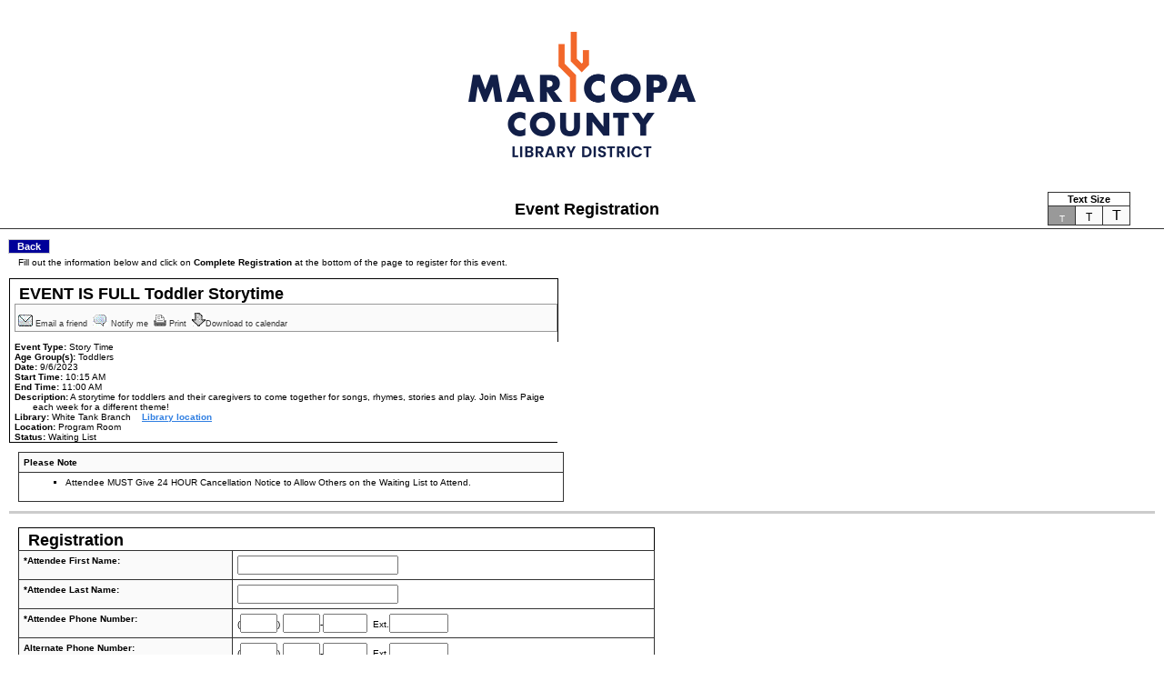

--- FILE ---
content_type: text/html
request_url: https://evanced.mcldaz.org/evanced/lib/eventsignup.asp?ID=149221&rts=&disptype=&ret=eventcalendar.asp&pointer=&returnToSearch=&num=0&ad=&dt=mo&mo=9/1/2023&df=list&EventType=Story+Time&Lib=ALL&AgeGroup=ALL&LangType=0&WindowMode=&noheader=&lad=&pub=1&nopub=&page=1&pgdisp=25
body_size: 8066
content:
<meta http-equiv="Expires" CONTENT="0">
<!---<meta http-equiv="Cache-Control" CONTENT="no-cache">--->
<meta http-equiv="Cache-Control" CONTENT="no-store">
<meta http-equiv="Pragma" CONTENT="no-cache">


<SCRIPT LANGUAGE=JavaScript>
	function printEvent(ID)
	{
			var displayWindow = "Print Event"
			var page = "print.asp?ID="+ID+"&LangType=0";
			msgWindow=window.open(page,'displayWindow','height=600,width=600,menubar=no,resizable=yes,scrollbars=auto')
			msgWindow.opener = self
	}

	function emailEvent(action, ID)
	{

			if (action=="Notify")
			{
				height = 400;
				width = 300;
			}
			else
			{
				height= 450;
				width=500;
			}
			var displayWindow = action+" Me "
			var page = "emailevent.asp?action="+action+"&ID="+ID+"&LangType=0";
			msgWindow=window.open(page,'displayWindow','height='+height+',width='+width+',menubar=no,resizable=yes,scrollbars=yes')
			msgWindow.opener = self
	}

	function email(action)
	{
		var displayWindow = "Bulk Action"
		var page = "pubarchrange.asp?actionMode="+action;
		msgWindow=window.open(page,'displayWindow','height=200,width=375,menubar=no,resizable=yes,scrollbars=auto')
		msgWindow.opener = self
	}
</script>
<SCRIPT LANGUAGE=JavaScript>

	function getdays(sName) {

		var iMonth;
		var iDays;
		var iYear;
		var iSelectDay;

		//Save Selected Day
		for (var x = 0; x < document.getElementById(sName + 'Day').options.length-1; x++) {
			if (document.getElementById(sName + 'Day').options[x].selected)
				break;
		}
		iSelectDay = parseInt(document.getElementById(sName + 'Day').options[x].value);

		//Get Selected Year
		for (var x = 0; x < document.getElementById(sName + 'Year').options.length-1; x++) {
			if (document.getElementById(sName + 'Year').options[x].selected)
				break;
		}
		iYear = parseInt(document.getElementById(sName + 'Year').options[x].value);

		//Clear Start Day Selection List
		document.getElementById(sName + 'Day').length = 0;

		//Get the Month Selected and Determine Days in Month
		for (var x = 0; x < document.getElementById(sName + 'Month').options.length-1; x++) {
			if (document.getElementById(sName + 'Month').options[x].selected)
				break;
		}

		iMonth = document.getElementById(sName + 'Month').options[x].value;
		switch (iMonth) {
			case '1':
				iDays = 31;
				break;
			case '2':
				if ((iYear%4 == 0) && (iYear%100 != 0) || (iYear%400 == 0))
					iDays = 29;
				else
					iDays = 28;
					if (document.getElementById(sName + 'Day').options[29] != null){
						if (document.getElementById(sName + 'Day').options[29].selected)
							iSelectDay = 28;
					}
				break;
			case '3':
				iDays = 31;
				break;
			case '4':
				iDays = 30;
				break;
			case '5':
				iDays = 31;
				break;
			case '6':
				iDays = 30;
				break;
			case '7':
				iDays = 31;
				break;
			case '8':
				iDays = 31;
				break;
			case '9':
				iDays = 30;
				break;
			case '10':
				iDays = 31;
				break;
			case '11':
				iDays = 30;
				break;
			case '12':
				iDays = 31;
				break;
			case '':
				iDays = 31;
				break;
		}

		//Option to keep Blank spaces or eliminate blank spaces (eventcalendar vs. events PR)
		if (document.getElementById(sName + 'Month').options[0].value == '') {
			blankVal = 0;
			document.getElementById(sName + 'Day').options[0] = new Option('', '');
			if (iSelectDay == null)
				document.getElementById(sName + 'Day').options[0].selected = true;
		} else
			blankVal = 1;
		
		for (var x=1; x<= iDays; x++) {
			index = x-blankVal;
			{
				document.getElementById(sName + 'Day').options[index] = new Option(x.toString(), x.toString());
			}
			if (x == iSelectDay)
				document.getElementById(sName + 'Day').options[index].selected = true;
		}
	}

</SCRIPT>

<style type="text/css">
.highlight_paging {
	font-weight:bold;
	border: solid #000000;
	border-width:1px 1px 1px 1px;
}
</style>



<html>
<head>
<meta name='twitter:card' content='summary' />
<meta name='twitter:site' content='@mcldaz' />
<meta name='twitter:title' content=' EVENT IS FULL Toddler Storytime'>
<meta name='twitter:description' content='A storytime for toddlers and their caregivers to come together for songs, rhymes, stories and play. Join Miss Paige each week for a different theme! '>
<meta property='og:url' content='http://evanced.mcldaz.org/evanced/lib/eventsignup.asp?ID=149221'>
<meta property='og:type' content='website'>
<meta property='og:title' content=' EVENT IS FULL Toddler Storytime'>
<meta property='og:description' content='A storytime for toddlers and their caregivers to come together for songs, rhymes, stories and play. Join Miss Paige each week for a different theme! '>
<meta property='fb:app_id' content='1838158846435885'>
<meta property='og:image' content='https://mcldaz.org/custom/images/mcld-logo.png'>

<title>Event Registration</title>

		<link rel="stylesheet" type="text/css" href="dynamicsheet.asp?st=public">

</head>
								<!--- MCLD INCLUDE HEADER MODIFICATION --->



<body>
<center>
<table width="100%" border="0"  bgcolor="#FFFFFF">
<tr>
<td align="center">
<a href="http://www.mcldaz.org"><img src="../../images/maricopa-county-library-district.png" alt="Library Home Page" border="0" width="250" style="padding-top: 2rem; padding-bottom: 2rem;"></a>
</td>
</tr>
</table>
</center>
<!-- Begin notices -->
<!-- Google tag (gtag.js) -->
<script async src="https://www.googletagmanager.com/gtag/js?id=G-V68XY9D31T"></script>
<script>
  window.dataLayer = window.dataLayer || [];
  function gtag(){dataLayer.push(arguments);}
  gtag('js', new Date());

  gtag('config', 'G-V68XY9D31T');
</script>
<!-- END GOOGLE ANALYTICS -->
<div id="header">
	<table border="0" width="100%">
		<tr>
			<td width="10%">&nbsp;</td>
			<td width="80%" align="center"><div class="title">Event Registration</div></td>
			<td width="10%">
	<script type="text/javascript" src="common/cookies.js"></script>
	<script language="JavaScript">
	function change_text(x)
	{
		var new_val = 0;
		if (getCookieValue("evancedSizeShift"))
		{
			deleteCookie("evancedSizeShift");
		}
		writeSessionCookie ("evancedSizeShift", x);
	//	writePersistentCookie ("evancedSizeShift", x, "months", 1);

		if (document.forms[0] && !document.regform && !document.patronsched && !document.search && !document.evententry && !document.RoomView && !document.fmSearch)
		{
				if (!document.forms[0].notextsizesubmit)
					document.forms[0].submit();
				else
					location.reload();
		}
		else
		{
			location.reload();
		}
	}

	</script>


	<!--<span style="background-color:yellow;font-weight:bold;">BETA</span>-->
	<table style="border:1px solid #333333;background-color:#FAFAFA;border-collapse:collapse;font-family:arial;">
	<tr>
		<td colspan="3" style="background-color:#FFFFFF;font-weight:bold;border:1px solid #333333;text-align:center;font-size:11px;vertical-align:bottom;">Text Size</td>
	</tr>
	<tr>
		<td  style= "color:#FAFAFA;background-color:#999999;cursor:pointer;width:27px;border:1px solid #333333;text-align:center;vertical-align:bottom;"  onClick="change_text('regular')"><a style="font-size:10px;" onClick="change_text('regular')" title="Change Text Size" name="reg_text">T</a></td>
		<td  style= "cursor:pointer;width:27px;border:1px solid #333333;text-align:center;vertical-align:bottom;"  onClick="change_text('larger')"><a style="font-size:12px;" onClick="change_text('larger')" title="Change Text Size" name="med_text">T</a></td>
		<td  style= "cursor:pointer;width:27px;border:1px solid #333333;text-align:center;vertical-align:bottom;"  onClick="change_text('largest')"><a style="font-size:16px;" onClick="change_text('largest')" title="Change Text Size" name="largest_text">T</a></td>
	</tr>
	</table>
</td>
		</tr>
	</table>
</div>




<STYLE TYPE="text/css">
<!--
.noreghighlight   {background-color: yellow}
-->
</STYLE>

<script language="JavaScript" src="common/validateform.js"></script>
<script language="JavaScript">
<!--

	function GetDate(DateVal)
	{
		var datePat = /^(\d{1,2})(\/|-)(\d{1,2})(\/|-)(\d{4})$/;

		thisMonth = '';
		thisDay = '';

		var DatePad = DateVal;
		var matchArray = DatePad.match(datePat); // is the format ok?

		dateformat = "";
		if (dateformat == "DD/MM/YYYY")
		{
			tempMonth = new Number(matchArray[3]); // p@rse date into variables
			tempDay = parseInt(matchArray[1]);
		}
		else
		{
			tempMonth = new Number(matchArray[1]); // p@rse date into variables
			tempDay = parseInt(matchArray[3]);
		}

		tempYear = new String(matchArray[5]);

		if (tempMonth <= 9)
			thisMonth = '0';
		thisMonth += tempMonth;

		if (tempDay <= 9)
			thisDay = '0';
		thisDay += tempDay;

		return tempYear + thisMonth + thisDay;
	}
	
	function ValidateInput()
	{
		sErrMsg = '';
		iErrCount = 0;

		validateForm();
	
		//Do addtional validation
		
		//Validate Min and Max Age Stipulations
		if (parseInt(document.forms[0].AgeCheck.value) > 0 && document.forms[0].Age.value != '')
		{
			AgeVal = parseFloat(document.forms[0].Age.value);
			AgeMin = parseFloat(document.forms[0].MinAge.value);
			AgeMax = parseFloat(document.forms[0].MaxAge.value); 
			
			switch(parseInt(document.forms[0].AgeCheck.value))
			{
			case 1:
				if (AgeVal > AgeMax)
					sErrMsg = sErrMsg + ++iErrCount + ". You did not meet the required age stipulation.\n";
				break;
			case 2:
				if (AgeVal < AgeMin)
					sErrMsg = sErrMsg + ++iErrCount + ". You did not meet the required age stipulation.\n";
				break;
			case 3:
				if ( (AgeVal < AgeMin) || (AgeVal > AgeMax) )
					sErrMsg = sErrMsg + ++iErrCount + ". You did not meet the required age stipulation\n";
				break;
			}
		}			

		if (parseInt(document.forms[0].GradeCheck.value) > 0 && document.forms[0].Grade.value != '')
		{
			GradeVal = parseFloat(document.forms[0].Grade.value);
			GradeMin = parseFloat(document.forms[0].MinGrade.value);
			GradeMax = parseFloat(document.forms[0].MaxGrade.value); 

			switch(parseInt(document.forms[0].GradeCheck.value))
			{
			case 1:
				if (GradeVal > GradeMax)
					sErrMsg = sErrMsg + ++iErrCount + ". You did not meet the required grade stipulation.\n";
				break;
			case 2:
				if (GradeVal < GradeMin)
					sErrMsg = sErrMsg + ++iErrCount + ". You did not meet the required grade stipulation.\n";
				break;
			case 3:
				if ( (GradeVal < GradeMin) || (GradeVal > GradeMax) )
					sErrMsg = sErrMsg + ++iErrCount + ". You did not meet the required grade stipulation\n";
				break;
			}
		}

		if (parseInt(document.forms[0].BirthDateCheck.value) > 0)
		{
			if(document.forms[0].BirthDateMonth.value != '' && document.forms[0].BirthDateDay.value != '' &&  document.forms[0].BirthDateYear.value != '')
			{

				thisMonth = '';
				thisDay = '';

				tempMonth = document.getElementById('BirthDateMonth').value;
				tempDay = document.getElementById('BirthDateDay').value;
				tempYear = document.forms[0].BirthDateYear.value;

				if (tempMonth <= 9)
					thisMonth = '0';
				thisMonth += tempMonth;

				if (tempDay <= 9)
					thisDay = '0';
				thisDay += tempDay;

				var BirthDateVal = tempYear + thisMonth + thisDay;

				if (document.getElementById('MinBirthDate').value != null)
					var BirthDateMin = GetDate(document.getElementById('MinBirthDate').value);

				if (document.getElementById('MaxBirthDate').value != null)
					var BirthDateMax = GetDate(document.getElementById('MaxBirthDate').value);

				switch(parseInt(document.forms[0].BirthDateCheck.value))
				{
				case 1:
					if (BirthDateVal > BirthDateMax)
						sErrMsg = sErrMsg + ++iErrCount + ". You did not meet the required birth date stipulation.\n";
					break;
				case 2:
					if (BirthDateVal < BirthDateMin)
						sErrMsg = sErrMsg + ++iErrCount + ". You did not meet the required birth date stipulation.\n";
					break;
				case 3:
					if ( (BirthDateVal < BirthDateMin) || (BirthDateVal > BirthDateMax) )
						sErrMsg = sErrMsg + ++iErrCount + ". You did not meet the required birth date stipulation\n";
					break;
				}
			}
		}

		if (document.forms[0].RecievePaymentOnSite)
		{
			FieldPtr = eval("document.forms[0].RecievePaymentOnSite");
			for (var i = 0;i < FieldPtr.length; i++)
			{
				valid = FieldPtr[i].checked;
				disabled = FieldPtr[i].disabled;
				if (valid || disabled)
					break;
			}
			if(!valid && !disabled)
				sErrMsg = sErrMsg + ++iErrCount + ". You must select whether payment was recieved.\n";
		}

		validateGroup();

		if (sErrMsg != '')
		{
			window.alert('The following errors have occurred:\n\n' + sErrMsg);
			return false;
		}
		else
			return true;
	}
	
	function ViewAttendanceSheet(id)
	{
		window.open('attendance.asp?ID=' + id + '&noheader=1&windowmode=1&noregistration=1','Attendance','height=550,width=750,menubar=no,resizable=yes,scrollbars=yes');
	}
	
	function ViewAttendanceInfo(eventid, attendanceid)
	{
		window.open('eventattendeeinfo.asp?EventID=' + eventid + '&AttendanceID=' + attendanceid + '&windowmode=1','AttendanceInfo','height=550,width=850,menubar=no,resizable=yes,scrollbars=yes');
	}
	
	
		var phone_field_length=0;
		function TabNext(obj,event,len,next_field) {
			
			if (event == "down") {
				phone_field_length=obj.value.length;
			}
			else if (event == "up") {
				if (obj.value.length != phone_field_length) {
					phone_field_length=obj.value.length;
					if (phone_field_length == len) {
						next_field.focus();
					}
				}
			}
		}
	
//-->
</script>

<script language="JavaScript">
    function validateGroup()
    {

        if (document.forms[0].Group)
        {
            var groupNum = document.forms[0].Group.value;

            if (groupNum != "")
            {
                var MaxPeople = document.forms[0].MaxPeople.value;
                var MaxWaitList = document.forms[0].MaxWaitList.value;
                var NoWait = document.forms[0].NoWait.value;
                var MainCount = document.forms[0].MainCount.value;
                var WaitCount = document.forms[0].WaitCount.value;
                var AvailSpace = MaxPeople - MainCount;
                var AvailWaitSpace = MaxWaitList - WaitCount;
                var TotalAvailSpace = AvailSpace + AvailWaitSpace

                if (NoWait == 1)
                {
                    if (groupNum > AvailSpace)
                        sErrMsg = sErrMsg + ++iErrCount + ". Cannot complete registration, only " + AvailSpace + " spaces available. Waiting list is disabled.\n";
                }
                else if (NoWait == 0 && MaxWaitList != "")
                {
                    if (groupNum > TotalAvailSpace)
                        sErrMsg = sErrMsg + ++iErrCount + ". Cannot complete registration, only " + AvailSpace + " spaces available on the main list and " + AvailWaitSpace + " spaces available on the wait list.\n";
                }
            }
        }

    }
</script>
<br>&nbsp;&nbsp;&nbsp;<input class="maintbtn backbtn" type=button onclick=javascript:location.href='eventcalendar.asp?pointer=&num=0&rts=&kw=&dt=mo&ds=&de=&sd=&mo=9/1/2023&df=list&nopw=&pub=1&nopub=&page=1&pgdisp=25&EventType=Story+Time&Lib=ALL&AgeGroup=ALL&LangType=0' value=" Back "><br /><div style="padding:4px 0px 2px 10px;border:0px" class="requestconfirm">Fill out the information below and click on <b>Complete Registration</b> at the bottom of the page to register for this event.</div>
	<div style="margin:10px 10px 10px 10px;">

		<table style="width:600px;" class=entryform>
		<tr>
			<td colspan="2"><img src="common/cal_tools/spacer.gif" width="600" height="1" border="0" alt="spacer"></td>
	    </tr>
		<tr>
			<td colspan=2  class="title" style="color:#000000;background-color:;" >
				 EVENT IS FULL Toddler Storytime
			</td>
		</tr>
		<tr>
			<td colspan="2" class="event_values">

		<img src="common/cal_tools/spacer.gif" height=0 width=400>
		<div class="list_utils_text">
	
			<a href="javascript:emailEvent('Email',149221)" title="Email this event"><img alt="Email this event" src="common/cal_tools/email_small.gif" border="0">&nbsp;Email a friend&nbsp;</a>

				<a href="javascript:emailEvent('Notify',149221)" title="Notify me about similar events"><img alt="Notify me about similar events" src="common/cal_tools/notify_small.gif" border="0">&nbsp;Notify me&nbsp;</a>

				
			<a href="javascript:printEvent(149221)" title="Print this event"><img alt="Print this event" src="common/cal_tools/print_small.gif" border="0" >&nbsp;Print&nbsp;</a>
			
				<a target="_blank" href="calsync.asp?id=149221&system=event" title="Download this event to my calendar"><img alt="Download this event to my calendar" src="common/cal_tools/download_small.gif" border="0">Download to calendar&nbsp;</a>

				<span style="position:relative;top:2px;">
					<iframe src="http://www.facebook.com/plugins/like.php?href=http%3A%2F%2Fevanced%2Emcldaz%2Eorg%2Fevanced%2Flib%2Feventsignup%2Easp%3FID%3D149221&amp;send=false&amp;layout=button_count&amp;show_faces=false&amp;action=like&amp;colorscheme=light&amp;font&amp;height=21" scrolling="no" frameborder="0" style="border:none; overflow:hidden; width:100px; height:21px;" allowTransparency="true"></iframe>
				</span>

		</div>
			
			<br>			
			</td>
		</tr>
		<tr>		
		<td colspan=1 class="event_values">
<b>Event Type: </b>Story Time<br><b>Age Group(s): </b>Toddlers<br>
			<b>Date:</b> 9/6/2023<br>
<b>Start Time:</b> 10:15 AM<br>
		<b>End Time:</b> 11:00 AM<br>

		<div style="float:left;"><b>Description:</b></div><div style="margin-left:20px">&nbsp;A storytime for toddlers and their caregivers to come together for songs, rhymes, stories and play. Join Miss Paige each week for a different theme! </div>

			 <b>Library:</b> White Tank Branch				&nbsp;&nbsp;&nbsp;<a target="_blank" href="https://goo.gl/maps/vDsTDFDzoTrwtVmk6">Library location</a>	<br>
		 	<b>Location:</b> Program Room<br>

		<b>Status:</b> Waiting List<br>		
</td></tr></table>
	<div style="margin:10px 10px 10px 10px;">
	<table class="entryform bordercollapse" style="width:600px;">
	  <tr>
		<td class="entryformlabel" colspan=2>Please Note</td>
	  </tr>
	  <tr>
		<td colspan=2 class=entryformdata>
<ul type=square><LI>Attendee MUST Give 24 HOUR Cancellation Notice to Allow Others on the Waiting List to Attend.<BR></ul></td></tr></table></div><HR SIZE=3 noshade color=#CCCCCC><form name=regform METHOD="POST" ACTION='?ret=eventcalendar%2Easp%3F' onSubmit="return ValidateInput()">
		<input type=hidden name=LangType value=0>
		<input type=hidden name=pointer VALUE=>
		<input type=hidden name=NoPwTracker value = >
		<input type=hidden name=EventRegTitle value = " EVENT IS FULL Toddler Storytime">
		<input type=hidden name=pageTracker value=1>
		<input type=hidden name=perPageDispTracker value =25>
		<input type=hidden name=WindowMode VALUE=>
		<input type=hidden name=noheader VALUE=>
		<input type=hidden name=noattendance VALUE=>
		<input type=hidden name=norefresh VALUE=>
		
<div class="padding10px" style="width:700px;">
<table class="entryform bordercollapse">
<tr>
  <td class="entryformtitle" colspan=2>Registration</td>
</tr>

			  <tr>
				<td class="entryformlabel">*Attendee First Name:</td>
				<td class="entryformdata"> <input TYPE="text" id="First" name="First" size="20" value=""></td>
			  </tr>
			<input id="First_sreq" name="First_sreq" type="hidden" value="You must enter a first name.">

			  <tr>
				<td class="entryformlabel">*Attendee Last Name:</td>
				<td class="entryformdata"><input TYPE="text" id="Last" name="Last" size="20" value=""></td>
			  </tr>
			<input id="Last_sreq" name="Last_sreq" type="hidden" value="You must enter a last name.">
							
						<input id="Phone1_sreq" name=Phone1_sreq type=hidden value="The phone number requires a prefix.">
						<input id="Phone2_sreq" name=Phone2_sreq type=hidden value="The phone number requires a suffix.">

					<input id="PhoneExt_val" name=PhoneExt_val type=hidden value="NUMBER">

			  <tr>
				<td class="entryformlabel">*Attendee Phone Number:</td>

					<td class="entryformdata">(<input TYPE="text" id="PhoneAC" name="PhoneAC" maxlength=3 size=3 value="" onKeyUp="TabNext(this,'up',3,this.form.Phone1);">) <input TYPE="text" id="Phone1" name="Phone1" maxlength=3 size=3 value="" onKeyUp="TabNext(this,'up',3,this.form.Phone2);">-<input TYPE="text" id="Phone2" name="Phone2" maxlength=4 size=4 value="" onKeyUp="TabNext(this,'up',4,this.form.PhoneExt);">

					&nbsp;Ext.<input TYPE="text" id="PhoneExt" name="PhoneExt" maxlength=6 size=6 value="">
				</td>
			  </tr>

			  <tr>
				<td class="entryformlabel">Alternate Phone Number:</td>

					<td class="entryformdata">(<input TYPE="text" name="AreaCode2" maxlength=3 size=3 value="" onKeyUp="TabNext(this,'up',3,this.form.PhoneFirst2);">) <input TYPE="text" name="PhoneFirst2" maxlength=3 size=3 value="" onKeyUp="TabNext(this,'up',3,this.form.PhoneSecond2);">-<input TYPE="text" name="PhoneSecond2" maxlength=4 size=4 value="" onKeyUp="TabNext(this,'up',4,this.form.Phone2Ext);">

					&nbsp;Ext.<input TYPE="text" id="Phone2Ext" name="Phone2Ext" maxlength=6 size=6 value="">
				</td>
			  </tr>

		  <tr>
			<td class="entryformlabel">Attendee Email Address:</td>
			<td class="entryformdata"><input TYPE="text" id="Email" name="Email" size="30" value=""></td>
		  </tr>
		  <input name="Email_valu" type="hidden" value="EML^The Email address must be valid">	


		  <tr>
			<td colspan=2 class=entryformlabel>* = Required Field</td>
		  </tr>
		</table><br>

		<input type="hidden" name="AgeCheck" value=0>
		<input type="hidden" name="GradeCheck" value=0>
		<input type="hidden" name="BirthDateCheck" value=0>

		<input type=hidden name=AllDay VALUE="">
		<input type=hidden name=AllDay VALUE="">
		<input type=hidden name=Location VALUE="Program Room">
		<input type=hidden name=es VALUE="Story Time">
		<input type=hidden name=DispPub value=1>
		<input type=hidden name=DispNoPub value=>
		<input type=hidden name=ag VALUE="ALL">
		<input type=hidden name=lib VALUE="ALL">
		<input type=hidden name=view_date VALUE="&rts=&kw=&dt=mo&ds=&de=&sd=&mo=9/1/2023">
		<input type=hidden name=df VALUE="list">
		<input type=hidden name=maxReached VALUE="1">
        <input type=hidden name=NoWait VALUE="0">
        <input type=hidden name=MaxWaitList VALUE="5">
        <input type=hidden name=MaxPeople VALUE="15">
        <input type=hidden name=MainCount VALUE="15">
        <input type=hidden name=WaitCount VALUE="4">
		<input type=hidden name=FormAction VALUE="ValidateEventSignUp">
<input type=hidden name=EventID VALUE=149221><input type=hidden name=calnum VALUE=0><input class=maintbtn TYPE="submit" id='submitReg' name='submitReg' value='Add Me to the Waiting List'>&nbsp;&nbsp;&nbsp;<input class="maintbtn backbtn" type=button onclick=javascript:location.href='eventcalendar.asp?pointer=&num=0&view_date=&rts=&kw=&dt=mo&ds=&de=&sd=&mo=9/1/2023&df=list&EventType=Story+Time&nopw=&pub=1&nopub=&page=1&pgdisp=25&Lib=ALL&AgeGroup=ALL' value=Back><BR><BR></form></div>
<style type="text/css">
  .event_values a[href^="http"], .event_values a[href^=" http"] {
    color: #307fe2;
	font-weight: bold;
	text-decoration: underline;
  }
  .eventsignupinvalidcolor {
	font-size: x-large;
	font-weight: bold;
  }
  .full-nowait {
	display: inline-block;
	border: 4px solid maroon;
	border-radius: 1rem;
	font-size:xx-large;
	font-weight: bold;
	padding: 1rem;
	color: maroon;
  }
</style>
</FONT>
</BODY>
</HTML>



--- FILE ---
content_type: application/x-javascript
request_url: https://evanced.mcldaz.org/evanced/lib/common/validateform.js
body_size: 2548
content:
// ******************************************************************
// This function accepts a string variable and verifies if it is a
// proper date or not. It validates format matching either
// mm-dd-yyyy or mm/dd/yyyy. Then it checks to make sure the month
// has the proper number of days, based on which month it is.

// The function returns true if a valid date, false if not.
// ******************************************************************

String.prototype.trim = function() {
//a = this.replace(/^\s+/, '');
//return a.replace(/\s+$/, '');
return this.replace(/^\s+|\s+$/g,"");
};

function isDate(dateStr) 
{

	var datePat = /^(\d{1,2})(\/|-)(\d{1,2})(\/|-)(\d{4})$/;
	var matchArray = dateStr.match(datePat); // is the format ok?
	
	var dateformat = '<%=DATE_PICKER_FORMAT%>';

	if (matchArray == null) 
	{
		if (dateformat == '')
			dateformat = 'MM/DD/YYYY'
			
		return "Please enter date as either " + dateformat + " or use the date selector.";
	}

	if (dateformat == "DD/MM/YYYY")
	{
		month = matchArray[3]; // p@rse date into variables
		day = matchArray[1];
	}
	else
	{
		month = matchArray[1]; // p@rse date into variables
		day = matchArray[3];
	}
	year = matchArray[5];

	if (month < 1 || month > 12) 
	{ // check month range
		return "Month must be between 1 and 12.";
	}

	if (day < 1 || day > 31) 
	{
		return "Day must be between 1 and 31.";
	}

	if ((month==4 || month==6 || month==9 || month==11) && day==31) 
	{
		return "Month "+month+" doesn`t have 31 days!";
	}

	if (month == 2) 
	{ // check for february 29th
		var isleap = (year % 4 == 0 && (year % 100 != 0 || year % 400 == 0));
		if (day > 29 || (day==29 && !isleap)) 
		{
			return "February " + year + " doesn`t have " + day + " days!";
		}
	}
	return ""; // date is valid
}


function validateForm()
{
	for(var x=0; x <= document.forms[0].elements.length; x++){
		try 
		{
			var sValName = document.forms[0].elements[x].name;
			var sValType = '';
			var sFieldName = sValName.substr(0, sValName.length-5);
			try 
			{
				var sFieldVal = document.getElementById(sValName.substr(0, sValName.length-5)).value;
			}
			catch(e) {
			}
			var sValVal = document.forms[0].elements[x].value;

			for (var y=sValName.length-5; y<=sValName.length; y++){
				sValType = sValType + sValName.substr(y,1);
			}
			
			sFieldVal = sFieldVal.toString().trim();
			
			switch (sValType) {
				case '_sreq':
					if (sFieldVal == '') {
						sErrMsg = sErrMsg + ++iErrCount + ". " + sValVal + "\n";
					}
					break;
				case '_dreq':
					if(document.getElementById(document.getElementById(sFieldName + '_dchk').value).checked) {
						if (sFieldVal == '') {
							sErrMsg = sErrMsg + ++iErrCount + ". " + sValVal + "\n";
						}
					}
					break;
				case '_mreq':

					var aTmp = sValVal.split(';');
					var sTmp = '';

					for (var i=0; i<aTmp.length-1; i++) {
						sTmp = sTmp + document.getElementById(aTmp[i]).value;
					}
					if (sTmp == '') {
						sErrMsg = sErrMsg + ++iErrCount + ". " + aTmp[aTmp.length-1] + "\n";
					}
					break;
				//Radio button checking
				case '_rreq':
					FieldPtr = eval("document.forms[0]." + sFieldName);
					for (var i = 0;i < FieldPtr.length; i++)
					{
						valid = FieldPtr[i].checked
						if (valid)
							break
					}
					if(!valid)
						sErrMsg = sErrMsg + ++iErrCount + ". " + sValVal + "\n";

				case '_valu':

					var sValOther = sValVal.substr(0, 3);
					var sValOtherMsg = sValVal.substr(4, sValVal.length);

					switch (sValOther) {
						case 'ARC':
							var sAreaCode =  document.getElementById(sFieldName).value;

							if (sAreaCode != '') {
								if (isNaN(Number(sAreaCode)) || sAreaCode.length != 3) {
									sErrMsg = sErrMsg + ++iErrCount + ". " + sValOtherMsg + "\n";
								}
							}
							break;
						case 'CUR':
							if (sFieldVal != '') {
								if (isNaN(Number(sFieldVal))) {
									sErrMsg = sErrMsg + ++iErrCount + ". " + sValOtherMsg + "\n";
								}
							}
							break;
						case 'INT':
							if (sFieldVal != '') {
								if (isNaN(Number(sFieldVal)) || sFieldVal.indexOf('.') > 0) {
									sErrMsg = sErrMsg + ++iErrCount + ". " + sValOtherMsg + "\n";
								}
							}
							break;
						case 'NUM':
							if (sFieldVal != '') {
								if (isNaN(Number(sFieldVal))) {
									sErrMsg = sErrMsg + ++iErrCount + ". " + sValOtherMsg + "\n";
								}
							}
							break;
						case 'SDT': // Separate Date
							var sDateDay = document.getElementById(sFieldName + 'Day').value;
							var sDateMonth = document.getElementById(sFieldName + 'Month').value;
							var sDateYear = document.getElementById(sFieldName + 'Year').value;

							if (sDateDay != '' || sDateMonth != '' || sDateYear != '') {
								if (sDateDay == '' || sDateMonth == '' || sDateYear == '') {
									sErrMsg = sErrMsg + ++iErrCount + ". " + sValOtherMsg + "\n";
								}
							}
							break;
						case 'DAT':	//Single Date
							var sDate = document.getElementById(sFieldName).value;
							sRetMsg = isDate(sDate);					
							if (sRetMsg != '')
								sErrMsg = sErrMsg + ++iErrCount + ". " + sRetMsg + "\n";
						
						case 'PHN':
							var sAreaCode = document.getElementById(sFieldName + 'AC').value;
							var sPhoneNumber = document.getElementById(sFieldName + '1').value + document.getElementById(sFieldName + '2').value;
							var sLongNumber = sAreaCode.toString().trim() + sPhoneNumber.toString().trim();
							if (sPhoneNumber != '') {
								if (isNaN(Number(sLongNumber)) || (sAreaCode.toString() == '' && sPhoneNumber.length != 7) || (sAreaCode.toString() != '' && sLongNumber.length != 10)) {
									sErrMsg = sErrMsg + ++iErrCount + ". " + sValOtherMsg + "\n";
								}
							}
							break;
						case 'EML':
							if (sFieldVal != '') {
								var emailFilter = /^[a-zA-Z0-9.!#$%&'*+/=?^_`{|}~-]+@([a-zA-Z0-9.-]+\.)+[a-zA-Z0-9.-]{2,4}$/;
								if (!(emailFilter.test(sFieldVal)))	{
									sErrMsg = sErrMsg + ++iErrCount + ". " + sValOtherMsg + "\n";
								}
							}
							break;
						case 'ZIP':
							var sZipCode1 = document.getElementById(sFieldName + '1').value;
							var sZipCode2 = document.getElementById(sFieldName + '2').value;
							var sZipCode = sZipCode1 + sZipCode2;

							if (sZipCode1 != '') {
								if (isNaN(Number(sZipCode)) || sZipCode1.length != 5 || (sZipCode.length != 5 && sZipCode.length != 9)) {
									sErrMsg = sErrMsg + ++iErrCount + ". " + sValOtherMsg + "\n";
								}
							}
							break;
						case 'ZP5':
							var sZipCode =  document.getElementById(sFieldName).value;

							if (sZipCode1 != '') {
								if (isNaN(Number(sZipCode)) || sZipCode1.length != 5) {
									sErrMsg = sErrMsg + ++iErrCount + ". " + sValOtherMsg + "\n";
								}
							}
							break;
						case 'LCN':
							var sLibraryCardNumber = document.getElementById(sFieldName).value;

							if (sLibraryCardNumber != '') {
								if (sLibraryCardNumber.length != LIBRARYCARDLENGTH) {
									sErrMsg = sErrMsg + ++iErrCount + ". " + sValOtherMsg + "\n";
								}
							}
							break;
						case 'PWD':
							var sPassword = document.getElementById(sFieldName).value;

							if (sPassword != '') {
								if (sPassword.length < PASSWORDMINLENGTH || sPassword.length > PASSWORDMAXLENGTH) {
									sErrMsg = sErrMsg + ++iErrCount + ". " + sValOtherMsg + "\n";
								}
							}
							break;
						case 'CPW':
							var sOrigPassword = document.getElementById("Password").value;
							var sConfirmPassword = document.getElementById(sFieldName).value;

							if (sOrigPassword != '') {
								if (sOrigPassword != sConfirmPassword) {
									sErrMsg = sErrMsg + ++iErrCount + ". " + sValOtherMsg + "\n";
								}
							}
							break;
						case 'SYR':
							var sStartBirthYear = document.getElementById(sFieldName).value;

							if (sStartBirthYear != '') {
								if (isNaN(Number(sStartBirthYear)) || sAreaCode.length != 4) {
									sErrMsg = sErrMsg + ++iErrCount + ". " + sValOtherMsg + "\n";
								}
							}
							break;
						case 'CYR':
							var sStartBirthYear = document.getElementById('StartBirthYear').value;
							var sCurrentYear = document.getElementById(sFieldName).value;

							if (sStartBirthYear != '') {
								if (Number(sStartBirthYear) > Number(sCurrentYear)) {
									sErrMsg = sErrMsg + ++iErrCount + ". " + sValOtherMsg + "\n";
								}
							}
							break;
						case 'ABS':
							if (sFieldVal != '') {
								if (isNaN(Number(sFieldVal)) || sFieldVal.indexOf('.') > 0) {
									sErrMsg = sErrMsg + ++iErrCount + ". " + sValOtherMsg + "\n";
								}
								else if (!isNaN(Number(sFieldVal))) {
									if (Number(sFieldVal) < 0) {
										sErrMsg = sErrMsg + ++iErrCount + ". " + sValOtherMsg + "\n";
									}
								}
							}
							break;
						case 'REC':
							if (sFieldVal != '') {
								if (isNaN(Number(sFieldVal)) || sFieldVal.indexOf('.') > 0) {
									sErrMsg = sErrMsg + ++iErrCount + ". " + sValOtherMsg + "\n";
								}
								else if (!isNaN(Number(sFieldVal))) {
									if (Number(sFieldVal) < 5 || Number(sFieldVal) > 100) {
										sErrMsg = sErrMsg + ++iErrCount + ". " + sValOtherMsg + "\n";
									}
								}
							}
							break;
					}	
					break;
			}
		}
		catch(e) {
		}
	}
}
